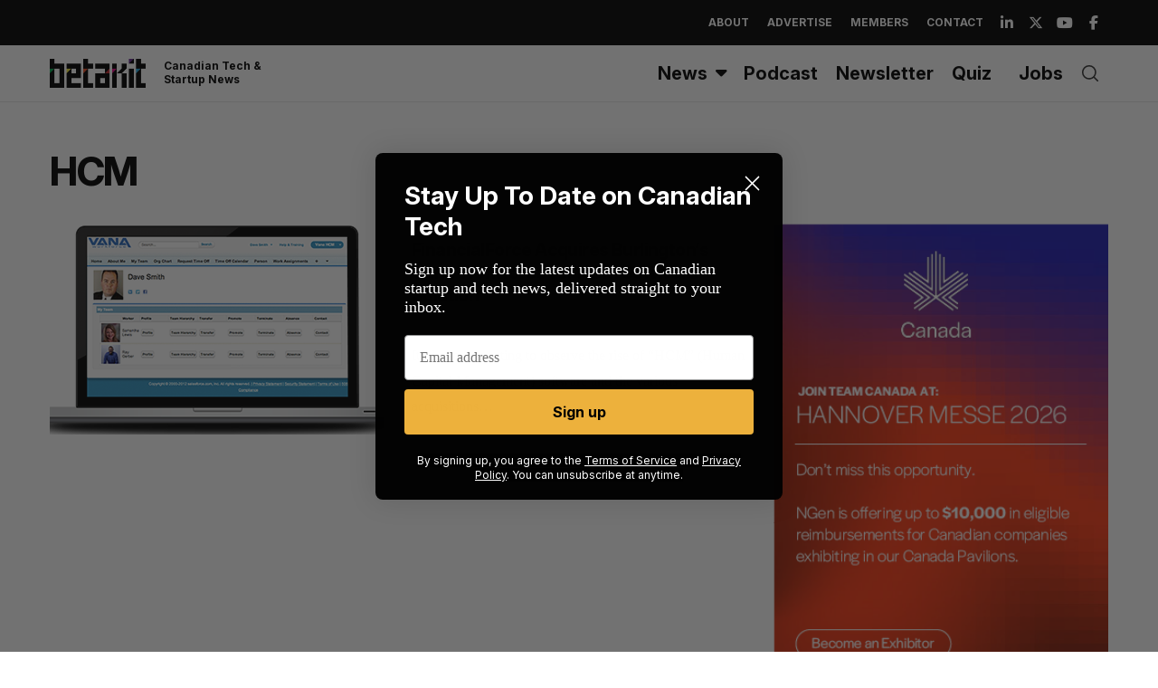

--- FILE ---
content_type: text/html; charset=UTF-8
request_url: https://betakit.com/wp-admin/admin-ajax.php?action=ad_server
body_size: -144
content:
error

--- FILE ---
content_type: text/html; charset=utf-8
request_url: https://www.google.com/recaptcha/api2/aframe
body_size: 267
content:
<!DOCTYPE HTML><html><head><meta http-equiv="content-type" content="text/html; charset=UTF-8"></head><body><script nonce="xq0AnZZnV7iMHEm-WXwbbA">/** Anti-fraud and anti-abuse applications only. See google.com/recaptcha */ try{var clients={'sodar':'https://pagead2.googlesyndication.com/pagead/sodar?'};window.addEventListener("message",function(a){try{if(a.source===window.parent){var b=JSON.parse(a.data);var c=clients[b['id']];if(c){var d=document.createElement('img');d.src=c+b['params']+'&rc='+(localStorage.getItem("rc::a")?sessionStorage.getItem("rc::b"):"");window.document.body.appendChild(d);sessionStorage.setItem("rc::e",parseInt(sessionStorage.getItem("rc::e")||0)+1);localStorage.setItem("rc::h",'1768660546389');}}}catch(b){}});window.parent.postMessage("_grecaptcha_ready", "*");}catch(b){}</script></body></html>